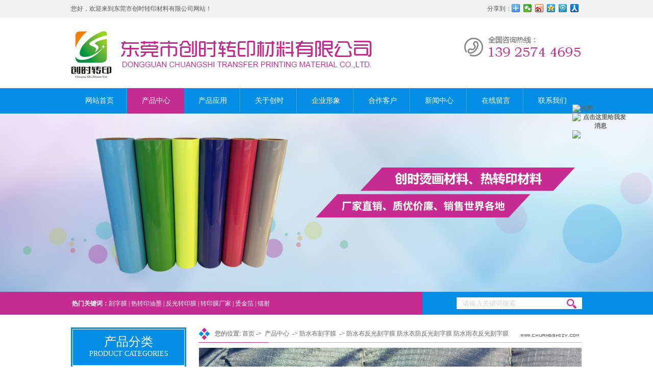

--- FILE ---
content_type: text/html
request_url: http://www.chuangshizy.com/products_content-1955031.html
body_size: 8410
content:
<!DOCTYPE html PUBLIC "-//W3C//DTD XHTML 1.0 Transitional//EN" "http://www.w3.org/TR/xhtml1/DTD/xhtml1-transitional.dtd">
<html xmlns="http://www.w3.org/1999/xhtml">
<head>
<meta http-equiv="Content-Type" content="text/html; charset=utf-8" />
<title>防水布反光刻字膜 防水衣防反光刻字膜 防水雨衣反光刻字膜-东莞市创时转印材料有限公司</title>
<meta name="keywords" content="防水布反光刻字膜 防水衣防反光刻字膜 防水雨衣反光刻字膜" />
<meta name="description" content="防水布反光刻字膜 防水衣防反光刻字膜 防水雨衣反光刻字膜" />
<!--mobanhtml/mindexcn!@#"-->
<!--"css"-->

                
                <link href="cssjs/newsrelated.css" rel="stylesheet" type="text/css" />
                <link charset="utf-8" href="cssjs/indexcss.css" rel="stylesheet" type="text/css"  />
                <script language="JavaScript" type="text/javascript" src="cssjs/indexjs.js"></script>
                <link href="cssjs/headcss.css" rel="stylesheet" type="text/css" />
                
                
            

</head>

<body onload="themax();init();">
<!--mobanhtml/mhead!@#"-->
<link href="cssjs/allbag.css" rel="stylesheet" type="text/css">

<script type="text/javascript" src="cssnew/jquery-1.7.2.min.js"></script>
    <!--抬头-->
    <div class="top_bg">
        <div class="top box">
            <div class="top_l fl">您好，欢迎来到东莞市创时转印材料有限公司网站！</div>
            <div class="top_r fr"><p>分享到：</p><div class="bdsharebuttonbox"><a href="#" class="bds_more" data-cmd="more"></a><a href="#" class="bds_weixin" data-cmd="weixin" title="分享到微信"></a><a href="#" class="bds_tsina" data-cmd="tsina" title="分享到新浪微博"></a><a href="#" class="bds_qzone" data-cmd="qzone" title="分享到QQ空间"></a><a href="#" class="bds_tqq" data-cmd="tqq" title="分享到腾讯微博"></a><a href="#" class="bds_renren" data-cmd="renren" title="分享到人人网"></a></div>
<script>window._bd_share_config={"common":{"bdSnsKey":{},"bdText":"","bdMini":"2","bdMiniList":false,"bdPic":"","bdStyle":"0","bdSize":"16"},"share":{},"image":{"viewList":["weixin","tsina","qzone","tqq","renren"],"viewText":"分享到：","viewSize":"16"},"selectShare":{"bdContainerClass":null,"bdSelectMiniList":["weixin","tsina","qzone","tqq","renren"]}};with(document)0[(getElementsByTagName('head')[0]||body).appendChild(createElement('script')).src='http://bdimg.share.baidu.com/static/api/js/share.js?v=89860593.js?cdnversion='+~(-new Date()/36e5)];</script>
<div class="clear"></div></div>
            <div class="clear"></div>
        </div>
    </div>

        <div class="head box">
        <div class="logo fl">
            <a href="/"><img src="//memberpic.114my.com.cn/chuangshi166/uploadfile/image/20170322/20170322110957_1061568136.jpg" alt="东莞市创时转印材料有限公司" /></a>
        </div>
        <div class="name fl"><img src="//memberpic.114my.com.cn/chuangshi166/uploadfile/image/20170322/20170322110647_1810078588.jpg" alt="创时转印材料" /></div>
        <div class="tel fr"><img src="//memberpic.114my.com.cn/chuangshi166/uploadfile/image/20240723/20240723090625_1536900977.jpg" alt="13925744695" /></div>
    </div>

    <!--导航-->
    <div class="nav_bg">
        <div id="nav" class="box">
            <ul>
                <li><a href="/">网站首页</a></li>
                <li id="aa1"><a href="products.html">产品中心</a></li>
                <li id="aa2"><a href="dgweb-104537.html">产品应用</a></li>
                <li id="aa3"><a href="company.html">关于创时</a></li>
                <li id="aa4"><a href="dgweb-104535.html">企业形象</a></li>
                <li id="aa5"><a href="dgweb-104536.html">合作客户</a></li>
                <li id="aa6"><a href="news.html">新闻中心</a></li>
                <li id="aa7"><a href="feedback.html">在线留言</a></li>
                <li id="aa8" style="background:none;"><a href="dgweb-104538.html">联系我们</a>

                </li>
            </ul>

        </div>

    </div>

    <!--此段JS必须放置在导航代码以下-->
    <script type="text/javascript">
        // JavaScript Document
        var curUrl = location.pathname.substr(1);
        if (curUrl.indexOf("products") > -1) {
            document.getElementById('aa1').className = " a_nav";
        };
        if (curUrl.indexOf("104537") > -1) {
            document.getElementById('aa2').className = " a_nav";
        };
        if (curUrl.indexOf("company") > -1) {
            document.getElementById('aa3').className = " a_nav";
        };
        if (curUrl.indexOf("104535") > -1) {
            document.getElementById('aa4').className = " a_nav";
        };
        if (curUrl.indexOf("104536") > -1) {
            document.getElementById('aa5').className = " a_nav";
        };
        if (curUrl.indexOf("news") > -1) {
            document.getElementById('aa6').className = " a_nav";
        };
        if (curUrl.indexOf("feedback") > -1) {
            document.getElementById('aa7').className = " a_nav";
        };
        if (curUrl.indexOf("104538") > -1) {
            document.getElementById('aa8').className = " a_nav";
        };

    </script>



    <!--幻灯片-->

    <script type="text/javascript" src="cssnew/sl-1.js"></script>
    <script type="text/javascript">
        $(document).ready(function() {
            $.focus("#focus001");
        });

    </script>
    <div class="focus_n" id="focus001">
        <ul>
            <li>
                <a href="products.html" target="_blank">
                    <div style="width:100%; height:350px; background:url(//memberpic.114my.com.cn/chuangshi166/uploadfile/image/20231024/20231024101725_1300970000.jpg) center no-repeat;"></div>
                </a>
            </li>
            <li>
                <a href="products.html" target="_blank">
                    <div style="width:100%; height:350px; background:url(//memberpic.114my.com.cn/chuangshi166/uploadfile/image/20231024/20231024101723_490266988.jpg) center no-repeat;"></div>
                </a>
            </li>
            <li>
                <a href="company.html" target="_blank">
                    <div style="width:100%; height:350px; background:url(//memberpic.114my.com.cn/chuangshi166/uploadfile/image/20231024/20231024101724_614860618.jpg) center no-repeat;"></div>
                </a>
            </li>
        </ul>
    </div>



    <!--搜索-->
    <!--start-->
    <div class="search_nbg">
        <div id="search">


            <div class="search_01"><strong style="color:#fff;">热门关键词：</strong><a href="products-216722-0-0.html">刻字膜</a> | <a href="products-216618-0-0.html">热转印油墨</a> | <a href="products-216619-0-0.html">反光转印膜</a> | <a href="company.html">转印膜厂家</a> | <a href="products-216625-0-0.html">烫金箔</a> | <a href="products-216623-0-0.html">镭射</a></div>
            <div class="search_02">
                <form name="form1" action="products_s.html" method="get" onsubmit="document.cookie='key_word=' + (encodeURIComponent (document.getElementById('infoname').value));">
                    <div class="search-bg">
                        <input name="infoname" id="infoname" style="width:156px; background:none; outline:none; color:#d2d1d1; border: none; height:22px; line-height:20px;" onFocus="if(this.value=='请输入关键词搜索'){this.value='';this.style.color='#666'}" onBlur="if(this.value==''){this.value='请输入关键词搜索';this.style.color='#d2d1d1'}" value="请输入关键词搜索" size="19" /></div>

                    <div class="search-i"><input name="imageField" type="image" t alt="搜索" src="//memberpic.114my.com.cn/chuangshi166/uploadfile/image/20170315/20170315090926_1003741379.jpg" align="middle" /></div>
                    <script>
                        document.onreadystatechange = loadFromCookie;

                        function loadFromCookie() {
                            if (document.readyState == "complete") {
                                var reg = /key_word=([^;]+)/img;
                                var mc = reg.exec(document.cookie);
                                if (mc && mc.length >= 1) document.getElementById("infoname").value = decodeURIComponent(mc[1]);
                            }
                        }

                    </script>
                </form>
            </div>
        </div>
        <div class="clear"></div>
    </div>

    <div class="clear"></div>
    <!--end-->
<!--mobanhtml/#webdh#/pr-webdh##!"-->
<div class="banner_prod"></div>
<style>
.focus_n{display:none;}
</style>
<!--mobanhtml/center!@#"-->

<div id="bodycon">
	<div id="left">
		<!--"../#innewclu!#/#left#/pr-left##!"-->
		<div class="list">
            <div class="list_t">产品分类<p>Product Categories</p></div>
            <div class="list_d">
<script type="text/javascript" src="//cdn.dg.114my.cn/js/114mycn-js/LSlevelsmenu.js">
                </script>
                <div id="ddsidemenubar0" class="markermenu">
                <ul><li rel='ddsubmenuside10'>
                            <a href=products-216722-0-0.html#bodycontent>CS 刻字膜</a>
                        </li><li rel='ddsubmenuside20'>
                            <a href=products-216618-0-0.html#bodycontent>CS 创时油墨</a>
                        </li><li rel='ddsubmenuside30'>
                            <a href=products-216619-0-0.html#bodycontent>CS 反光转印膜</a>
                        </li><li rel='ddsubmenuside40'>
                            <a href=products-216623-0-0.html#bodycontent>CS 镭射</a>
                        </li><li rel='ddsubmenuside50'>
                            <a href=products-216625-0-0.html#bodycontent>CS 烫金箔</a>
                        </li><li rel='ddsubmenuside60'>
                            <a href=products-216626-0-0.html#bodycontent>CS 纹路</a>
                        </li><li rel='ddsubmenuside70'>
                            <a href=products-216629-0-0.html#bodycontent>CS 珠光</a>
                        </li><li rel='ddsubmenuside80'>
                            <a href=products-218077-0-0.html#bodycontent>CS 金属光刻字膜</a>
                        </li><li rel='ddsubmenuside90'>
                            <a href=products-218078-0-0.html#bodycontent>CS 幻彩刻字膜</a>
                        </li><li rel='ddsubmenuside100'>
                            <a href=products-218079-0-0.html#bodycontent>CS 拉丝刻字膜</a>
                        </li><li rel='ddsubmenuside110'>
                            <a href=products-246094-0-0.html#bodycontent>CS 编织纹刻字膜</a>
                        </li><li rel='ddsubmenuside120'>
                            <a href=products-218080-0-0.html#bodycontent>CS 满天星刻字膜</a>
                        </li><li rel='ddsubmenuside130'>
                            <a href=products-218081-0-0.html#bodycontent>CS 夜光刻字膜</a>
                        </li><li rel='ddsubmenuside140'>
                            <a href=products-245568-0-0.html#bodycontent>CS 彩喷膜</a>
                        </li><li rel='ddsubmenuside150'>
                            <a href=products-245570-0-0.html#bodycontent>CS发光粉</a>
                        </li><li rel='ddsubmenuside160'>
                            <a href=products-246104-0-0.html#bodycontent>热熔胶</a>
                        </li><li rel='ddsubmenuside170'>
                            <a href=products-246120-0-0.html#bodycontent>防升华刻字膜</a>
                        </li><li rel='ddsubmenuside180'>
                            <a href=products-246121-0-0.html#bodycontent>PU刻字膜</a>
                        </li><li rel='ddsubmenuside190'>
                            <a href=products-246122-0-0.html#bodycontent>烫画胶片</a>
                        </li><li rel='ddsubmenuside200'>
                            <a href=products-246209-0-0.html#bodycontent>耐高温高周波TPU无缝装饰膜</a>
                        </li><li rel='ddsubmenuside210'>
                            <a href=products-247234-0-0.html#bodycontent>转印膜</a>
                        </li><li rel='ddsubmenuside220'>
                            <a href=products-247235-0-0.html#bodycontent>烫金纸/烫金箔</a>
                        </li><li rel='ddsubmenuside230'>
                            <a href=products-249920-0-0.html#bodycontent>硅胶刻字膜</a>
                        </li><li rel='ddsubmenuside240'>
                            <a href=products-249921-0-0.html#bodycontent>防水布刻字膜</a>
                        </li><li rel='ddsubmenuside250'>
                            <a href=products-251491-0-0.html#bodycontent>激光打标膜</a>
                        </li><li rel='ddsubmenuside260'>
                            <a href=products-306118-0-0.html#bodycontent>热转印硅胶</a>
                        </li><li rel='ddsubmenuside270'>
                            <a href=products-365268-0-0.html#bodycontent>定位膜</a>
                        </li><li rel='ddsubmenuside280'>
                            <a href=products-365269-0-0.html#bodycontent>增粘烫金浆反光膜耐水洗金油</a>
                        </li></ul></div><script type="text/javascript">ddlevelsmenu.setup("ddsidemenubar0", "sidebar")</script><ul id="ddsubmenuside10" class="ddsubmenustyle blackwhite" ><li>
                                    <a href="products-216722-216724-0.html#bodycontent" style='_width:182px;'>CS GD系列
                                    </a></li><li>
                                    <a href="products-216722-216723-0.html#bodycontent" style='_width:182px;'>CS F系列
                                    </a></li><li>
                                    <a href="products-216722-216725-0.html#bodycontent" style='_width:182px;'>CS HV系列
                                    </a></li><li>
                                    <a href="products-216722-216726-0.html#bodycontent" style='_width:182px;'>CS H系列
                                    </a></li><li>
                                    <a href="products-216722-216727-0.html#bodycontent" style='_width:182px;'>CS JY系列
                                    </a></li><li>
                                    <a href="products-216722-216728-0.html#bodycontent" style='_width:182px;'>CS N系列
                                    </a></li><li>
                                    <a href="products-216722-216729-0.html#bodycontent" style='_width:182px;'>CS 金葱刻字膜（薄）
                                    </a></li><li>
                                    <a href="products-216722-216731-0.html#bodycontent" style='_width:182px;'>CS 亮光刻字膜
                                    </a></li><li>
                                    <a href="products-216722-216733-0.html#bodycontent" style='_width:182px;'>CS 无弹金属拉丝刻字膜
                                    </a></li><li>
                                    <a href="products-216722-216737-0.html#bodycontent" style='_width:182px;'>CS 哑光刻字膜
                                    </a></li><li>
                                    <a href="products-216722-246517-0.html#bodycontent" style='_width:182px;'>CS TPU烫金刻字膜
                                    </a></li><li>
                                    <a href="products-216722-246603-0.html#bodycontent" style='_width:182px;'>CS HW磨砂闪光系列
                                    </a></li></ul><ul id="ddsubmenuside20" class="ddsubmenustyle blackwhite" style="display:none;"></ul><ul id="ddsubmenuside30" class="ddsubmenustyle blackwhite" style="display:none;"></ul><ul id="ddsubmenuside40" class="ddsubmenustyle blackwhite" style="display:none;"></ul><ul id="ddsubmenuside50" class="ddsubmenustyle blackwhite" style="display:none;"></ul><ul id="ddsubmenuside60" class="ddsubmenustyle blackwhite" style="display:none;"></ul><ul id="ddsubmenuside70" class="ddsubmenustyle blackwhite" style="display:none;"></ul><ul id="ddsubmenuside80" class="ddsubmenustyle blackwhite" style="display:none;"></ul><ul id="ddsubmenuside90" class="ddsubmenustyle blackwhite" style="display:none;"></ul><ul id="ddsubmenuside100" class="ddsubmenustyle blackwhite" style="display:none;"></ul><ul id="ddsubmenuside110" class="ddsubmenustyle blackwhite" style="display:none;"></ul><ul id="ddsubmenuside120" class="ddsubmenustyle blackwhite" style="display:none;"></ul><ul id="ddsubmenuside130" class="ddsubmenustyle blackwhite" style="display:none;"></ul><ul id="ddsubmenuside140" class="ddsubmenustyle blackwhite" style="display:none;"></ul><ul id="ddsubmenuside150" class="ddsubmenustyle blackwhite" style="display:none;"></ul><ul id="ddsubmenuside160" class="ddsubmenustyle blackwhite" style="display:none;"></ul><ul id="ddsubmenuside170" class="ddsubmenustyle blackwhite" style="display:none;"></ul><ul id="ddsubmenuside180" class="ddsubmenustyle blackwhite" style="display:none;"></ul><ul id="ddsubmenuside190" class="ddsubmenustyle blackwhite" style="display:none;"></ul><ul id="ddsubmenuside200" class="ddsubmenustyle blackwhite" style="display:none;"></ul><ul id="ddsubmenuside210" class="ddsubmenustyle blackwhite" style="display:none;"></ul><ul id="ddsubmenuside220" class="ddsubmenustyle blackwhite" style="display:none;"></ul><ul id="ddsubmenuside230" class="ddsubmenustyle blackwhite" style="display:none;"></ul><ul id="ddsubmenuside240" class="ddsubmenustyle blackwhite" style="display:none;"></ul><ul id="ddsubmenuside250" class="ddsubmenustyle blackwhite" style="display:none;"></ul><ul id="ddsubmenuside260" class="ddsubmenustyle blackwhite" style="display:none;"></ul><ul id="ddsubmenuside270" class="ddsubmenustyle blackwhite" style="display:none;"></ul><ul id="ddsubmenuside280" class="ddsubmenustyle blackwhite" style="display:none;"></ul><style>

.ddsubmenustyle,.ddsubmenustyle ul
{
font:normal 13px Verdana;
margin:0;
padding:0;
position:absolute;
left:0;
top:0;
list-style-type:none;
border:1px solid #ccc;
border-bottom-width:0;
visibility:hidden;
z-index:100;
width:180px;
}

.ddsubmenustyle li a
{
display:block;
_width:180px;
width:180px;
height:30px;
line-height:30px;
color:black;
background-color:lightyellow;
text-decoration:none;
padding-left:4px;
border-bottom:1px solid #ccc;
}

* html .ddsubmenustyle li a
{
display:inline-block;
}

.ddsubmenustyle li a:hover
{
background-color:black;
color:white;
}

.downarrowpointer
{
padding-left:4px;
border:0;
}

.rightarrowpointer
{
position:absolute;
padding-top:3px;
right:2px;
border:0;
}

.ddiframeshim
{position:absolute;
z-index:100;
background:transparent;
border-width:0;
width:0;
height:0;
display:block;
}

.mattblackmenu ul
{
margin:0;
padding:0;
font:bold 12px Verdana;
list-style-type:none;
border-bottom:1px solid gray;
background:#414141;
overflow:hidden;
width:100
}

.mattblackmenu li
{
display:inline;
margin:0;
}

.mattblackmenu li a
{
float:left;
display:block;
text-decoration:none;
margin:0;
padding:6px 8px;
border-right:1px solid white;
color:white;
background:#414141;
}

.mattblackmenu li a:visited
{
color:white;
}

.mattblackmenu li a:hover
{
background:black;
}

.mattblackmenu a.selected
{
background:black;
}

.markermenu
{
_width:202px;
width:202px;clear:left;
            }

.markermenu ul
{
    list-style-type:none;
margin:0;
padding:0;
}

.markermenu ul li a
{
    background:none;
    font-family:Lucida Grande,Trebuchet MS,Verdana,Helvetica,sans-serif;
font-weight:;
font-size:13px;
color:#0;
display:block;
width:auto;
height:50px;
line-height:50px;
padding-left:5px;
text-decoration:none;
}

* html .markermenu ul li a
{
    _width:30px;
width:30px;
}

.markermenu ul li a:visited,.markermenu ul li a:active
{
    color:#0;
}
.markermenu ul li a:hover,.markermenu ul li a.selected
{
    color:#0;
}

.blackwhite li a
{
    background:white;
}

.blackwhite li a:hover
{
    background:#0;
    color:#0;
}

</style> 
</div>
<div class="list_b"><img src="//memberpic.114my.com.cn/chuangshi166/uploadfile/image/20170315/20170315161319_237395614.jpg" alt="热转印材料" /></div>
        </div>
	</div>
    <div id="center">
		<!--"../#innewclu!#/content!pcontent#"-->
		<style>
#igetxt{width:96%; height:auto;}
#igetxt ul{list-style:none; list-style-type:none; margin:0px; padding:0px;}
#igetxt ul li{ padding:0px; margin:0px; _padding:0px; _margin:0px;list-style:none;float:left;
line-height:20px; border:1px solid #D9D9D9; margin-left:6px;_margin-left:6px; padding:5px;cursor:pointer;
cursor:hand;margin-bottom:4px;_margin-bottom:4px;}
#igetxt ul li h3{font-size:13px; font-weight:bold; padding:0px; margin:0px;}
.txtgetshow{width:95%; padding:6px 0px; line-height:23px;}
.pcontent_title_h4{width:750px};
</style>

<script language="javascript">
function resizeimage(objImg)
	{
	var w0=0;
	var w1=710;
	var h0=0;
	var h1=0;
	if (objImg.width>w1)
		{
		w0=objImg.width;
		h0=objImg.height;
		h1=w1/w0*h0;
		objImg.style.width=w1;
		objImg.style.height=h1;
		}
	}
</script><strong class="strong_title"><font face='Webdings'>4</font>产品中心</strong><div id="bodycontent" class="mianbxContent" style="height:25px;width:90%;text-align:right;">
                您的位置:
                <a href="/">首页</a>&nbsp;->&nbsp;
                <a href="products.html">产品中心</a>
                &nbsp;->&nbsp;<a href="products-249921-0-0.html">防水布刻字膜</a>   &nbsp;->&nbsp;<a href="products_content-1955031.html">防水布反光刻字膜 防水衣防反光刻字膜 防水雨衣反光刻字膜</a>
                </div><div id="bodycontent" class="bodycontentimg"><img src="//memberpic.114my.com.cn/chuangshi166/uploadfile/image/20171123/20171123152728_1015691264.JPG"border="0" onload="resizeimage(this)" alt="防水布反光刻字膜 防水衣防反光刻字膜 防水雨衣反光刻字膜" title="防水布反光刻字膜 防水衣防反光刻字膜 防水雨衣反光刻字膜"></a>
</div><div id="bodycontent" class="bodycontenback"><a href="//memberpic.114my.com.cn/chuangshi166/uploadfile/image/20171123/20171123152728_1015691264.JPG" target="_blank">[查看原图片]</a>&nbsp;&nbsp;<a href="javascript:history.go(-1);">[返回]</a></div><div id="bodycontent" class="psupdown">
		<a href="products_content-1955029.html#center" class="pshangxia">[上一个:冲锋衣刻字膜 冲锋衣服装刻字膜 冲锋衣热转印膜]</a>&nbsp;
		<a href="products_content-1955034.html#center" class="pshangxia">[下一个:滑雪服反光刻字膜 滑雪衣防反光刻字膜 登山服反光刻字膜]</a>
        </div><div class="pcontent_title_h4" style="margin: 0 auto;line-height:180%;"><h4 style="color:#666;margin:2pt 0pt 2pt 0pt;">
            <strong>防水布反光刻字膜 防水衣防反光刻字膜 防水雨衣反光刻字膜</strong></h4>
            </div><div class="detail_title" style="width:730px;
                _margin-left:15px;margin-left:20px;border-bottom:1px solid #ccc;
                padding-top:5px;padding-bottom:5px;">&nbsp;<strong>详情说明</strong></div>
                <!--详情--><div class="product_content" style="width:730px;margin: 0 auto;line-height:180%;"><p class="MsoNormal">
	<b><span style="font-family:宋体;">防水布反光刻字膜</span> <span style="font-family:宋体;">防水衣防反光刻字膜</span> <span style="font-family:宋体;">防水雨衣反光刻字膜</span></b><b><o:p></o:p></b>
</p>
<p class="MsoNormal">
	&nbsp;
</p>
<p class="MsoNormal">
	<span style="font-family:宋体;">品名：防水布反光刻字膜</span> <span style="font-family:宋体;">防水衣防反光刻字膜</span> <span style="font-family:宋体;">防水雨衣反光刻字膜</span><o:p></o:p>
</p>
<p class="MsoNormal">
	<span style="font-family:宋体;">软化点：</span>95-105<span style="font-family:宋体;">℃</span><o:p></o:p>
</p>
<p class="MsoNormal">
	<span style="font-family:宋体;">热压温度：</span>145-160<span style="font-family:宋体;">℃</span><o:p></o:p>
</p>
<p class="MsoNormal">
	<span style="font-family:宋体;">热压时间：</span>10-20<span style="font-family:宋体;">秒</span><o:p></o:p>
</p>
<p class="MsoNormal">
	<span style="font-family:宋体;">热压压力：</span>0.5-1.5kg/cm2<o:p></o:p>
</p>
<p class="MsoNormal">
	<span style="font-family:宋体;">颜色：红黄蓝黑白金银荧光色及幻彩、反光、凹凸、压纹、</span>3D<span style="font-family:宋体;">、特种等65</span><span style="font-family:宋体;">个颜色可供客人选择</span><o:p></o:p>
</p>
<p class="MsoNormal">
	<span style="font-family:宋体;">品牌</span>:<span style="font-family:宋体;">创时</span><o:p></o:p>
</p>
<p class="MsoNormal">
	<span style="font-family:宋体;">产地</span>:<span style="font-family:宋体;">中国</span><o:p></o:p>
</p>
<p class="MsoNormal">
	规格如下：<o:p></o:p>
</p>
<p class="MsoNormal">
	<span style="font-family:宋体;">幅宽：</span>100mm-1200mm &nbsp;<span style="font-family:宋体;">厚度：0.10-0.18mm &nbsp;&nbsp;</span><span style="font-family:宋体;">长度：50</span><span style="font-family:宋体;">米/</span><span style="font-family:宋体;">卷或按客户要求，颜色可定制。</span><o:p></o:p>
</p>
<p class="MsoNormal">
	<span style="font-family:宋体;">产品主要用于加工有防水层面料的雨衣、风褛、滑雪装、防水鞋、营幕帐篷、军用防水罩、鞋帽、防水袋、轻便车罩等。我司生产的刻字膜均通过</span>EN71 PART3:1994(<span style="font-family:宋体;">欧洲毒性元素安全环保标准)</span><span style="font-family:宋体;">和增塑剂检测。采用此技术生产的服装、箱包由于其精确、美观、和防水功能等特性，大受广大客人和消费者的喜爱和青睐。适用于：防寒服、登山服、冲锋衣裤、滑雪服、羽绒服、夹克、航海服、帐篷、车船罩、雨衣、摩托车雨衣、防水鞋、箱包（户外背包，自行车包）等防水相关系列用品,</span><o:p></o:p>
</p></div><div class="con_gongyong"></div><!--end 详情-->
		</div>
    <div id="right">
		<!--"../#innewclu!#/#right#/pr-right##!"-->
		
	</div>
	<div class="clear"></div>
</div>
<!--mobanhtml/copy!@#"-->
<div id="copy"><!--版权--> 
</div>
    <div class="footer_bg">
        <div class="footer_nav"><a href="/">网站首页</a>　|　<a href="products.html">产品中心</a>　|　<a href="dgweb-104537.html">产品应用</a>　|　<a href="company.html">关于创时</a>　|　<a href="dgweb-104535.html">企业形象</a>　|　<a href="dgweb-104536.html">合作客户</a>　|　<a href="news.html">新闻中心</a>　|　<a href="dgweb-104357.html">行业资讯</a>　|　<a href="feedback.html">在线留言</a>　|　<a href="dgweb-104538.html">联系我们</a></div>
        <div class="footer box">
            东莞市创时转印材料有限公司 <span style="font-family:Arial, Helvetica, sans-serif;">&#169;</span> Copyright 2017 【<a href="sitemap.htm" target="_blank">BMAP</a>】【<a href="sitemap.xml" target="_blank">GMAP</a>】访问量：<script language="javascript" src="http://login.114my.cn/app/webfwl.php?member=chuangshi166"></script> <a href="https://tongji.baidu.com/web/welcome/ico?s=c5999d5499e8f0f644d8fe8da93bad09" target="_blank" >百度统计</a><a href="https://beian.miit.gov.cn/" target="_blank" >粤ICP备2022147481号</a><br>
地址：东莞市大岭山镇教育北街50号6-7F 联系人：13925744695/刘范 【<a href="guanli.htm" target="_blank" rel="nofollow">后台管理</a>】技术支持：【<a href="http://copyright.114my.net" target="_blank" rel="nofollow">东莞网站建设</a>】<br>
*本站相关网页素材及相关资源均来源互联网，如有侵权请速告知，我们将会在24小时内删除* <br>
本站关键词：热转印烫画 | 热转印刻字 | 热转印反光膜 | 热转印厂家
        </div>
    </div>
    <!--end-->
    
    
    <script>
var _hmt = _hmt || [];
(function() {
  var hm = document.createElement("script");
  hm.src = "https://hm.baidu.com/hm.js?c5999d5499e8f0f644d8fe8da93bad09";
  var s = document.getElementsByTagName("script")[0]; 
  s.parentNode.insertBefore(hm, s);
})();
</script>
                <style type="text/css">
div#floatTips{
 font-weight:bold;
 z-index: 2147;
 position:absolute;
 left:expression(document.body.clientWidth-108);
 width:108px;
}

#qq_top{width:110px; height:25px; line-height:25px; background:#AF0B04; text-align:center; color:#fff; font-size:12px;}
#qq_center{width:110px;}
#qq_bottom{width:110px; text-align:left; line-height:25px; font-size:12px;}
#qq_bottom a{text-decoration: none; color: #484848;}
#qq_bottom a:hover{text-decoration: none; color: #ff6600;}
</style>
<div id="floatTips" style="right: 50px; z-index: 2147;">
<TABLE cellSpacing=0 cellPadding=0 width=110 border=0>
<TBODY>
<TR>
<TD width=110><a href="javascript:void(0)" onClick="removeqq();"><IMG src="http://114my.cn.114.114my.net/lpm/2014/share/qq/images/010.gif" border=0 alt="关闭"></a></TD></TR>
<TR>
<TD vAlign=center align=middle background=http://114my.cn.114.114my.net/lpm/2014/share/qq/images/020.gif>
<a target="_blank" href="http://wpa.qq.com/msgrd?v=3&uin=204109606&site=qq&menu=yes"><img border="0" src="http://wpa.qq.com/pa?p=2:204109606:51" alt="点击这里给我发消息" title="点击这里给我发消息"/></a>


</TD></TR>

<TR>
<TD width=110><IMG src="http://114my.cn.114.114my.net/lpm/2014/share/qq/images/030.gif" border=0></TD></TR>



</TBODY></TABLE>
</div>
<script type="text/javascript">
//<![CDATA[
var tips; var theTop = 200/*这是默认高度,越大越往下*/; var old = theTop;
function initFloatTips() {
  tips = document.getElementById('floatTips');
  moveTips();
};
function moveTips() {
  var tt=50;
  if (window.innerHeight) {
    pos = window.pageYOffset
  }
  else if (document.documentElement && document.documentElement.scrollTop) {
    pos = document.documentElement.scrollTop
  }
  else if (document.body) {
    pos = document.body.scrollTop;
  }
  pos=pos-tips.offsetTop+theTop;
  pos=tips.offsetTop+pos/10;
  if (pos < theTop) pos = theTop;
  if (pos != old) {
    tips.style.top = pos+"px";
    tt=10;
  }
  old = pos;
  setTimeout(moveTips,tt);
}
initFloatTips();
function removeqq(){ 
document.getElementById('floatTips').style.display='none'; 
}
//!]]>
</script>
            
</body>
</html>


--- FILE ---
content_type: text/css
request_url: http://www.chuangshizy.com/cssjs/headcss.css
body_size: 20
content:
img{max-width:100%;}

--- FILE ---
content_type: text/css
request_url: http://www.chuangshizy.com/cssjs/allbag.css
body_size: 4166
content:
@charset "utf-8";
/* CSS Document */

/*all*/
body{color:#555; font-size:12px; margin:0 auto; background-color:#fff; font-family:"Microsoft YaHei";}
a{color:#555; text-decoration:none;}
a:hover{color:#c62b91; text-decoration:none;}
div,ul,li,span,p,img,h1,h2,h3,h4,h5,h6,dl,dt,dd{margin:0px; padding:0px; list-style:none; border:0px;}
.clear{clear: both; height:0px; overflow:hidden;}
.fl{float:left;}
.fr{float:right;}
.cp img{border:1px solid #C1C1C1; padding:2px;  background:#fff;} 
.cp a:hover img{ border:1px solid #c62b91; padding:2px; background:#fff;}
#copy{ display:none;}
.box{width:1002px; height:auto; margin:0 auto; min-width: 1002px;}

.font18{font-size:18px; font-weight: bold;}
.font18 span{font-family:Arial, Helvetica, sans-serif; font-size:14px; color:#bbb; text-transform:uppercase; font-weight:normal;}



.t{font-size: 28px; color:#c62b91; text-align: center;}
.t span{font-size: 20px; color: #ccc; text-transform: uppercase;}
.t p{ font-size: 14px; color: #333; line-height: 26px;}

/*抬头*/
.top_bg{ width:100%; height:35px; line-height:35px; background:#f2f2f2;}
.top_r{width: 186px;}
.top_r p{display: block;float: left;}
.bdsharebuttonbox{padding-top: 2px;}
.head{ height:138px;}
.logo{ padding:26px 18px 0 0;}
.name{ padding-top:45px;font-size: 14px; color: #333; line-height: 26px;}
.name p{font-size: 20px; color: #000;}
.tel{ padding-top:36px;}

/*导航*/
.nav_bg{ width:100%; height:50px; background:#048ee4;}
#nav li{width:111px; height:50px; line-height:50px; float:left; text-align:center; background:url(https://memberpic.114my.com.cn/chuangshi166/uploadfile/image/20170315/20170315091147_531208046.jpg) no-repeat center right;}
#nav li a{color:#fff; font-size:14px; display:block; width:111px; line-height: 50px; text-align: center;font-family:"Microsoft YaHei"; }
#nav li:hover a,.a_nav{color:#fff;background: #c62b91 !important;}


/*幻灯片*/
.focus {width:100%; height:480px; overflow:hidden; position:relative; z-index:9}
.focus ul {height:480px; position:absolute;}
.focus ul li {float:left; width:100%; height:480px; overflow:hidden; position:relative; background:#000;}
.focus ul li div {position:absolute; overflow:hidden;}
.focus .btnBg {position:absolute; width:100%; height:20px; left:0; bottom:0; background:#000; display:none;}
.focus .btn {position:absolute; width:952px; padding-right:50px; height:23px; margin-left:-501px; left:50%; bottom:15px; text-align:right;}
.focus .btn span {display:inline-block; _display:inline; _zoom:1; width:25px; height:24px; line-height:24px; text-align:center; _font-size:0; margin-left:5px; cursor:pointer; background:#fff;}
.focus .btn span.on {background:#fff;}
.focus .preNext {width:45px; height:100px; position:absolute; top:190px; background:url(https://114my.cn.114.114my.net/cym/QQ-Flash/sprite.png) no-repeat 0 0; cursor:pointer;}
.focus .pre {left:0;}
.focus .next {right:0; background-position:right top;}

/*内页幻灯片*/
.focus_n{width:100%; height:350px; overflow:hidden; position:relative; z-index:9}
.focus_n ul{height:350px; position:absolute;}
.focus_n ul li {float:left; width:100%; height:350px; overflow:hidden; position:relative; background:#000;}
.focus_n ul li div {position:absolute; overflow:hidden;}
.focus_n .btnBg {position:absolute; width:100%; height:20px; left:0; bottom:0; background:#000; display:none;}
.focus_n .btn {position:absolute; width:952px; padding-right:50px; height:23px; margin-left:-501px; left:50%; bottom:15px; text-align:right;}
.focus_n .btn span {display:inline-block; _display:inline; _zoom:1; width:25px; height:24px; line-height:24px; text-align:center; _font-size:0; margin-left:5px; cursor:pointer; background:#fff;}
.focus_n .btn span.on {background:#fff;}
.focus_n .preNext {width:45px; height:100px; position:absolute; top:190px; background:url(https://114my.cn.114.114my.net/cym/QQ-Flash/sprite.png) no-repeat 0 0; cursor:pointer; display:none;}
.focus_n .pre {left:0;}
.focus_n .next {right:0; background-position:right top;}



/*search*/
.search_nbg{width: 100%; height:48px; margin:0 auto; position:absolute; top:571px;     background:url(https://memberpic.114my.com.cn/chuangshi166/uploadfile/image/20170315/20170315093311_18942727.jpg) no-repeat center;}
.search_bg{width: 100%; height:48px; margin:0 auto; background:url(https://memberpic.114my.com.cn/chuangshi166/uploadfile/image/20170315/20170315093311_18942727.jpg) repeat-y center;}
#search{
	width:1002px;	
	height:50px;
	margin:0 auto;
	line-height:50px;
	color: #fff;
	
	}
#search a{color: #fff;}
#search a:hover{color: #ff0;}
.search_01{ float:left; width:600px; padding-left:2px;}
.search_02{
	height:23px;
	width:246px;
	overflow:hidden;
	margin-top:13px;
	float:right;
    background:#fff;
	}
.search-i{
	float:right; 
	width:42px; 
	overflow:hidden; 
	height:24px;

	}
.search-bg{
	float:left;
	width:190px;
	height:24px;
	overflow:hidden;
	padding-left:10px;
	line-height:24px;

	
	}



/*产品展示*/
.prod{ margin-top: 40px;font-family:"Microsoft YaHei";}
.prod_t{ margin-bottom: 30px;}
.list{ width: 220px; border: 3px #048ee4 solid;}
.list_t{ height:62px; font-size:24px; color: #fff; text-align: center; padding-top:8px; background:#048ee4; margin: 1px;}
.list_t p{ font-size: 14px; text-transform: uppercase;}
.list_d{ padding: 10px 0;}
.list_b{padding:1px;}
.markermenu ul li a{font-family:"Microsoft YaHei" !important;font-weight: normal !important; display: block; padding-left:34px !important;width:154px; height: 40px;line-height:40px;font-size: 14px !important; border-bottom:1px #ccc solid; margin-left: 15px; background:url(https://memberpic.114my.com.cn/chuangshi166/uploadfile/image/20170315/20170315135359_798996579.png) no-repeat 10px center !important;}
.rightarrowpointer{display: none;}

.ddsubmenustyle li a{padding-left:20px !important;}
.ddsubmenustyle li a:hover{background:#c62b91 !important; }
.ddsubmenustyle{width:200px !important;background:#fff !important;}

.prod_d{ width: 760px; height: 555px;}
.pro_con{overflow:hidden; width:767px; height:810px;}


.banner01{ width: 100%; height: 140px; margin-top:40px; background:url(https://memberpic.114my.com.cn/chuangshi166/uploadfile/image/20180813/20180813110515_2087526243.jpg) no-repeat center;}



/*产品应用*/

.apply{ margin-top: 40px;}
.apply_d{ margin-top:26px;}
.apply_d table div{margin-bottom:10px;}

/*简介*/
.com_bg{ margin-top: 40px; padding: 36px 0 32px 0; background:url(https://memberpic.114my.com.cn/chuangshi166/uploadfile/image/20170322/20170322111229_1537085968.jpg) repeat-x bottom;}
.com_w{ height: 290px; margin-top: 20px; padding:20px 0 0 476px; background:url(https://memberpic.114my.com.cn/chuangshi166/uploadfile/image/20170326/20170326113740_608705706.png) no-repeat left top;}
.com_w p{ font-size: 14px; line-height: 30px; color: #333;}
.com_w a{ display: block; float: left; margin: 20px 0 0 36px; width: 146px; height: 32px; border: 1px #048ee4 solid; color:#048ee4; font-size: 14px; text-align: center; line-height: 32px; }
.com_w a:hover{border: 1px #c62b91 solid; color:#c62b91;}
.com_t span{color: #fff;}



/*合作客户*/
.partner{ margin-top: 40px;}
.partner_d{ margin-top: 20px; height: 216px; padding: 24px 0 0 36px; background:url(https://memberpic.114my.com.cn/chuangshi166/uploadfile/image/20170315/20170315101620_1044620019.jpg) no-repeat center;}



/*新闻中心*/
.news{ margin-top: 30px;}
.news_x{ width: 638px;}
.news_xt{ height: 56px; padding-left: 28px; font-size: 20px; color: #c62b91; margin-bottom:10px; background:url(https://memberpic.114my.com.cn/chuangshi166/uploadfile/image/20170315/20170315102703_1990772493.jpg) no-repeat center;}
.news_xp{width: 200px;}
.news_xt p{ font-size: 16px; color: #ccc; text-transform: uppercase;}
.news_xt a{ display: block; float:right; width: 65px; height: 24px; border: 1px #b5b5b5 solid; border-radius: 10px; font-size: 12px; text-align: center; line-height: 24px;margin-top: 15px;}

.news_l{width:252px;}
.news_l .news_div_item{ position:relative;}
.news_l .news_div_item_pic{ position:absolute; top:0; left:6px;}
.news_l .news_div_item_pic img{width:246px; height:324px;}
.news_l .news_div_item_content{line-height:26px; width:252px; padding-top:10px; position:absolute; top:200px;left:0; display:none;}
.news_l .news_div_item_a{ font-size:16px; color:#006acf;}
.news_l .news_div_item_a:hover{color:#fd770a;}
.news_l .news_div_item_body{ color:#999; line-height:24px;}

.news_r{width:378px; }
.news_r .news_div .news_div_item:nth-child(1){ display:none;}   /*第一条新闻已在左边调用，所以此处设置不显示*/
.news_r .news_div_item{background:#f5f5f5; width:378px; height:60px; margin-bottom:6px;}
.news_r .news_div_item_date{float:left; width:60px; background:url(https://memberpic.114my.com.cn/dg55330/uploadfile/image/20161214/20161214191709_457300095.jpg) right no-repeat;  height:60px; position:relative;  font-family:Arial, Helvetica, sans-serif;}
.news_r .news_div_item_day{position:absolute; top:8px; left:18px; font-size:20px; font-weight:bold;}
.news_r .news_div_item_month{position:absolute; top:35px; left:40px; color:#999;}
.news_r .news_div_item_year{position:absolute; top:35px; left:5px; color:#999;}
.news_r .news_div_item_content{ float:left; line-height:24px; margin-left:10px; width:304px; padding-top:8px;}
.news_r .news_div_item_body{ color:#999;}
.news_r .news_div_item:hover { background:#048ee4;}
.news_r .news_div_item:hover .news_div_item_day,.news_r .news_div_item:hover .news_div_item_month,.news_r .news_div_item:hover .news_div_item_year,.news_r .news_div_item:hover .news_div_item_title,.news_r .news_div_item:hover .news_div_item_body{ color:#FFF;}
.news_r .news_div_item:hover .news_div_item_title a{ color:#FFF;}

.news_h{ width: 336px;}
.news_ht{ height: 54px; line-height: 54px; text-align: center; background: #c62b91; font-size: 28px; line-height: 54px; color: #fff;}
.news_hd{ height: 316px;background:#f2f2f2; padding-top:20px;}

.divdgweb2_tag li{background:url(https://memberpic.114my.com.cn/chuangshi166/uploadfile/image/20170315/20170315155631_1357335289.jpg) no-repeat center left; padding-left:18px; margin-left:18px !important;}

/*友情链接*/
.link{ margin: 40px auto; height: 57px; border: 1px #ccc solid;}
.link_l{font-size: 20px; color: #c62b91; width: 100px;height: 57px; padding-left: 10px;background:url(https://memberpic.114my.com.cn/chuangshi166/uploadfile/image/20170315/20170315103805_1068445450.png) no-repeat center right;}
.link_l p{font-size: 16px; color: #ccc; text-transform: uppercase; padding-top: 4px;}

.link_r{width: 886px;}
.linkTagcs li{line-height: 57px !important;}
.linkTagcs li a{ color: #666 !important; }



/*版权*/
.footer_bg{ width:100%; font-size: 14px; text-align: center;}
.footer_nav{ height: 46px; background: #048ee4; line-height: 46px; color: #fff;}
.footer_nav a{color: #fff;font-size: 14px;}
.footer_nav a:hover{color: #ff0;}
.footer{ padding: 30px 0 40px 0; line-height: 30px;}


/*内页*/
#bodycon{ padding:70px 0 20px 0;}
#bodycon #center{ height:auto !important;}
.nei_wz{font:14px/30px "Microsoft YaHei"; width:740px; margin:0 auto;}
.nei_wz a{font-size:14px;}

.strong_title{display:none;}
.mianbxContent{ width:720px !important;padding-left:32px; text-align:left !important; height:40px !important;  line-height:24px !important; background:url(https://memberpic.114my.com.cn/chuangshi166/uploadfile/image/20170315/20170315171207_311006051.jpg) no-repeat center;}

#backToTop{ position:fixed; _position:absolute; bottom:290px; right:50%; margin-right:-550px; z-index:9999; display:none; }
a.backToTop_a{  background:url(https://memberpic.114my.com.cn/chuangshi166/uploadfile/image/20170315/20170315170235_1030527230.JPG) no-repeat; width:40px; height:40px; display:block; }

.BMap_bubble_title{font-size:14px; color:#2e95f7;line-height:30px;}
.BMap_bubble_content{ line-height:20px;}


/*内页banner*/
.banner_com{background:url(https://memberpic.114my.com.cn/chuangshi166/uploadfile/image/20180813/20180813110018_1143080878.jpg) center no-repeat; width:100%; height:350px;}
.banner_prod{background:url(https://memberpic.114my.com.cn/chuangshi166/uploadfile/image/20180813/20180813105932_1904312030.jpg) center no-repeat; width:100%; height:350px;}
.banner_news{background:url(https://memberpic.114my.com.cn/chuangshi166/uploadfile/image/20180813/20180813105958_1406045696.jpg) center no-repeat; width:100%; height:350px;}
.banner_cont{background:url(https://memberpic.114my.com.cn/chuangshi166/uploadfile/image/20170315/20170315213628_1145752943.jpg) center no-repeat; width:100%; height:350px;}

/*内页新闻*/
.pro_list_box_item_zdy{width:752px; float:left; height:135px; text-align:left; padding-bottom:20px; padding-top:20px;overflow:hidden; border-bottom: #efefef solid 1px;}
.pro_list_box_item_zdy:hover{ background:#f9f9f9;}
.pro_list_box_item_l_zdy{width:205px; height:135px; float:left;}
.pro_list_box_item_l_zdy a img {width: 205px; height:135px; }
.pro_list_box_item_r_zdy{width:520px;  height:135px; margin-left:20px; float:left;}
.pro_list_box_item_r_zdy a p{height: 30px; color:#333; text-overflow: ellipsis; white-space:nowrap; overflow:hidden; font-size: 16px; border: none; font-family:"Microsoft YaHei";}
.pro_list_box_item_r_zdy a div{color:#555; height:74px;}
.content_more_a_zdy{ width: 90px; height: 30px; background: url(https://memberpic.114my.com.cn/chuangshi166/uploadfile/image/20170315/20170315170256_955517888.jpg); display:block; }

.product_content{padding-top:10px;}
.shopmrsc a p{color:#333; }
.shopmrsc p:hover,.pro_list_box_item_r_zdy a p:hover{color:#c62b91; }
.shopmrsc .xwlbnr,.xw{font-size:14px;  font-family:"Microsoft YaHei";}


/*内页简介*/
.comn img{width: 740px;}
.comn_w{ padding:10px;}

/*内页联系*/
.cont p{ font-size:18px; color:#c62b91; font-weight: bold; display:block; padding-left:20px;} 
.cont_l{ width:270px; padding:4px 0 0 70px; height:310px; background:url(https://memberpic.114my.com.cn/chuangshi166/uploadfile/image/20240723/20240723084200_1425184533.png) no-repeat top left;}
.cont_l span{ display:block; padding-top:13px; line-height:16px; color:#c62b91; font-size:16px;}
.cont_r{ width:400px; height:260px; background:url(https://memberpic.114my.com.cn/chuangshi166/uploadfile/image/20170315/20170315174831_843542012.jpg) no-repeat center -30px;}


.list_d .markermenu li a{height:51px; overflow:hidden; white-space:nowrap; text-overflow:ellipsis;}